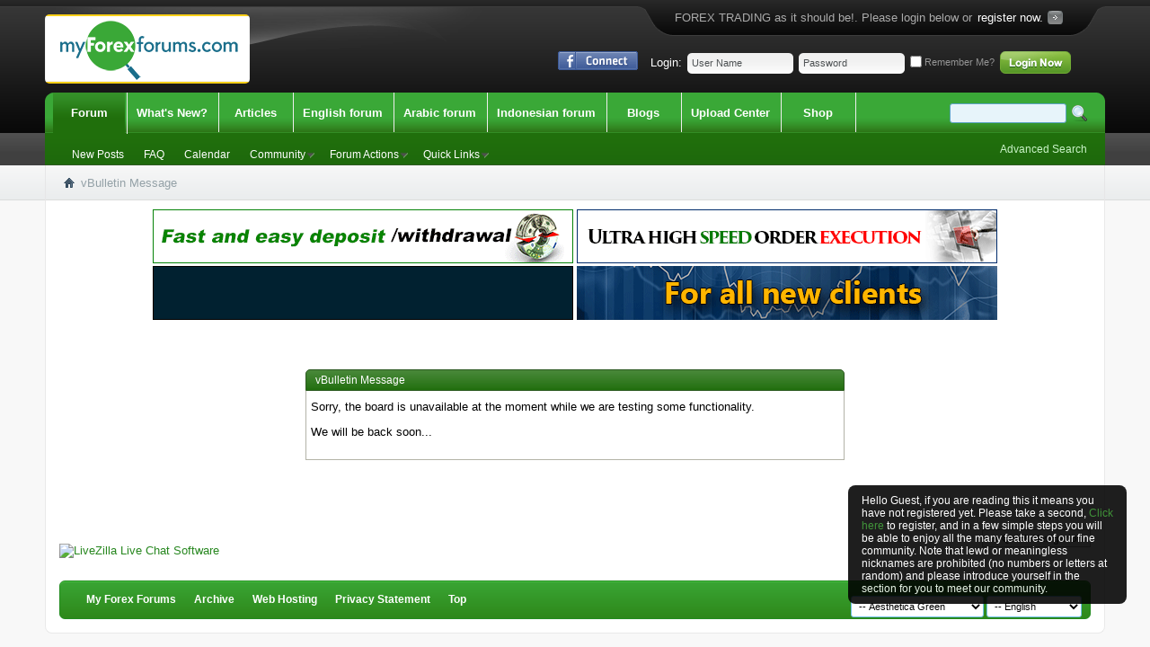

--- FILE ---
content_type: text/html; charset=UTF-8
request_url: https://myforexforums.com/showthread.php/12722-Get-the-100-Bonus-Benefit-Today?s=0b63428810509bedd1c7f91b72059318&p=91446
body_size: 9950
content:
<!DOCTYPE html PUBLIC "-//W3C//DTD XHTML 1.0 Transitional//EN">
<html xmlns="http://www.w3.org/1999/xhtml" xmlns:fb="http://www.facebook.com/2008/fbml" dir="ltr" lang="en" id="vbulletin_html">
<head>
	<meta http-equiv="Content-Type" content="text/html; charset=UTF-8" />
<meta id="e_vb_meta_bburl" name="vb_meta_bburl" content="https://myforexforums.com" />
<base href="https://myforexforums.com/" /><!--[if IE]></base><![endif]-->
<meta name="generator" content="vBulletin 4.2.5" />
<meta http-equiv="X-UA-Compatible" content="IE=9" />

	<link rel="Shortcut Icon" href="images/favicon.ico" type="image/x-icon" />






	<meta property="fb:app_id" content="550510011677293" />
<meta property="og:site_name" content="My Forex Forums" />
<meta property="og:description" content="best forex forum" />
<meta property="og:url" content="https://myforexforums.com/showthread.php/12722-Get-the-100-Bonus-Benefit-Today" />
<meta property="og:type" content="article" />
<meta property="og:image" content="http://myforexforums.com/images/styles/AestheticaGreen/style/logo.png" />




<script type="text/javascript">
<!--
	if (typeof YAHOO === 'undefined') // Load ALL YUI Local
	{
		document.write('<script type="text/javascript" src="clientscript/yui/yuiloader-dom-event/yuiloader-dom-event.js?v=425"><\/script>');
		document.write('<script type="text/javascript" src="clientscript/yui/connection/connection-min.js?v=425"><\/script>');
		var yuipath = 'clientscript/yui';
		var yuicombopath = '';
		var remoteyui = false;
	}
	else	// Load Rest of YUI remotely (where possible)
	{
		var yuipath = 'clientscript/yui';
		var yuicombopath = '';
		var remoteyui = true;
		if (!yuicombopath)
		{
			document.write('<script type="text/javascript" src="clientscript/yui/connection/connection-min.js?v=425"><\/script>');
		}
	}
	var SESSIONURL = "s=edac897d65eab928fc6b8eea235b58b5&";
	var SECURITYTOKEN = "guest";
	var IMGDIR_MISC = "images/styles/AestheticaGreen/misc";
	var IMGDIR_BUTTON = "images/styles/AestheticaGreen/buttons";
	var vb_disable_ajax = parseInt("0", 10);
	var SIMPLEVERSION = "425";
	var BBURL = "https://myforexforums.com";
	var LOGGEDIN = 0 > 0 ? true : false;
	var THIS_SCRIPT = "showthread";
	var RELPATH = "showthread.php/12722-Get-the-100-Bonus-Benefit-Today?p=91446";
	var PATHS = {
		forum : "",
		cms   : "",
		blog  : ""
	};
	var AJAXBASEURL = "https://myforexforums.com/";
// -->
</script>
<script type="text/javascript" src="https://myforexforums.com/clientscript/vbulletin-core.js?v=425"></script>





	<link rel="stylesheet" type="text/css" href="css.php?styleid=8&amp;langid=1&amp;d=1597668046&amp;td=ltr&amp;sheet=bbcode.css,editor.css,popupmenu.css,reset-fonts.css,vbulletin.css,vbulletin-chrome.css,vbulletin-formcontrols.css,,vietvbb_topstats.css" />

	<!--[if lt IE 8]>
	<link rel="stylesheet" type="text/css" href="css.php?styleid=8&amp;langid=1&amp;d=1597668046&amp;td=ltr&amp;sheet=popupmenu-ie.css,vbulletin-ie.css,vbulletin-chrome-ie.css,vbulletin-formcontrols-ie.css,editor-ie.css" />
	<![endif]-->
<style>
div.guestwarn {
   background: black none   ;
   color: white;
   max-width:280px;
   min-height:18px;
   padding:0 5px 3px;
   position:fixed;
   right: 2%;
   top: 75%;
   padding: 10px 15px;
   font-size:12px;
   -moz-border-radius: 8px;
   -webkit-border-radius: 8px;
   filter:alpha(opacity=88); 
   -moz-opacity:.88;
   opacity:.88;
   -moz-box-shadow:5px 5px 5px #191919;
   -webkit-box-shadow:5px 5px 5px #191919;
   box-shadow:5px 5px 5px #191919;
   }
#message-1 {
   position: fixed;
   z-index: 100000;
   }

</style>
<!--script src="https://www.fxpcm.com/forums/clientscript/jquery/jquery-1.6.4.min.js" type="text/javascript"></script-->
<script type="text/javascript">
jQuery(document).ready(function() {
  document.getElementById('c_cat38').style.display = 'none';
   document.getElementById('c_cat89').style.display = 'none';
   document.getElementById('c_cat118').style.display = 'none';
});
</script>

        <!-- App Indexing for Google Search -->
        <link href="android-app://com.quoord.tapatalkpro.activity/tapatalk/myforexforums.com?location=post&amp;fid=114&amp;tid=12722&amp;pid=91446&amp;channel=google-indexing" rel="alternate" />
        <link href="ios-app://307880732/tapatalk/myforexforums.com?location=post&amp;fid=114&amp;tid=12722&amp;pid=91446&amp;channel=google-indexing" rel="alternate" />
        
	<meta name="robots" content="noindex,follow" />

	<title>My Forex Forums</title>
	
	<script type="text/javascript" src="clientscript/vbulletin_md5.js?v=425"></script>

	
<link rel="stylesheet" type="text/css" href="css.php?styleid=8&amp;langid=1&amp;d=1597668046&amp;td=ltr&amp;sheet=additional.css" />

<link rel="stylesheet" type="text/css" href="css.php?styleid=8&amp;langid=1&amp;d=1597668046&amp;sheet=additional.css" />
</head>
<body>


<!-- Tapatalk Detect body start -->
<script type="text/javascript">if (typeof(tapatalkDetect) == "function") tapatalkDetect()</script>
<!-- Tapatalk Detect banner body end -->


<!-- Google Tag Manager -->
<noscript><iframe src="//www.googletagmanager.com/ns.html?id=GTM-NPHQ2Z"
height="0" width="0" style="display:none;visibility:hidden"></iframe></noscript>
<script>(function(w,d,s,l,i){w[l]=w[l]||[];w[l].push({'gtm.start':
new Date().getTime(),event:'gtm.js'});var f=d.getElementsByTagName(s)[0],
j=d.createElement(s),dl=l!='dataLayer'?'&l='+l:'';j.async=true;j.src=
'//www.googletagmanager.com/gtm.js?id='+i+dl;f.parentNode.insertBefore(j,f);
})(window,document,'script','dataLayer','GTM-NPHQ2Z');</script>
<!-- End Google Tag Manager -->



	<div id="pageWrapper">
<div class="above_body"> <!-- closing tag is in template navbar -->
<div id="header" class="floatcontainer doc_header"><div class="headerWrap">
		<div class="headerBox">
	<a name="top" href="forum.php?s=edac897d65eab928fc6b8eea235b58b5" id="logo"><img src="images/styles/AestheticaGreen/style/logo.png" alt="My Forex Forums - Powered by vBulletin" /></a>
				
			<div class="registerBox">
				<div class="registerBoxLeft"><div class="registerBoxRight">
					<div class="registerBoxWrap">
						 <span>FOREX TRADING as it should be!. Please login below or<span> <span><a href="register.php?s=edac897d65eab928fc6b8eea235b58b5" rel="nofollow">register now.</a></span> 
					</div>
				</div></div>
			</div>
				
	<div class="memberBox">
	
				
				<div class="loginLeft">
				<ul>
					<li id="fb_headerbox" class="hidden">

	<a id="fb_loginbtn" href="#"><img src="images/styles/AestheticaGreen/misc/facebook_login.gif" alt="The Facebook Platform" /></a>

</li>

				</ul>
				</div>
				
		<div class="loginLeft">
		<!-- login form -->
            <script type="text/javascript" src="clientscript/vbulletin_md5.js?v=425"></script>
            <form id="navbar_loginform" action="login.php?s=edac897d65eab928fc6b8eea235b58b5&amp;do=login" method="post" onsubmit="md5hash(vb_login_password, vb_login_md5password, vb_login_md5password_utf, 1)">
					
		<ul>
			<li ><span class="loginTxt">Login:</span></li>
			<li class="inputPad"><div class="loginBoxInput"><input type="text" class="loginInput" name="vb_login_username" id="navbar_username" size="10" accesskey="u" tabindex="101" value="User Name" /></div></li>
			<li class="inputPad"><div class="loginBoxInput"><input type="password" class="loginInput" tabindex="102" name="vb_login_password" id="navbar_password" size="10" /><input type="text" class="loginInput" tabindex="102" name="vb_login_password_hint" id="navbar_password_hint" size="10" value="Password" style="display:none;" /></div></li>
			<li class="rememberMe"><label for="cb_cookieuser_navbar"><input type="checkbox" name="cookieuser" value="1" id="cb_cookieuser_navbar" class="cb_cookieuser_navbar" accesskey="c" tabindex="103" /> Remember Me?</label></li>
			<li class="inputPad"><input type="image" src="images/styles/AestheticaGreen/style/loginButton.gif" tabindex="104" value="Log in" title="Enter your username and password in the boxes provided to login, or click the 'register' button to create a profile for yourself." accesskey="s" /></li>
		</ul>

		<input type="hidden" name="s" value="edac897d65eab928fc6b8eea235b58b5" />
		<input type="hidden" name="securitytoken" value="guest" />
		<input type="hidden" name="do" value="login" />
		<input type="hidden" name="vb_login_md5password" />
		<input type="hidden" name="vb_login_md5password_utf" />
		</form>
			<script type="text/javascript">
			YAHOO.util.Dom.setStyle('navbar_password_hint', "display", "inline");
			YAHOO.util.Dom.setStyle('navbar_password', "display", "none");
			vB_XHTML_Ready.subscribe(function()
			{
			//
				YAHOO.util.Event.on('navbar_username', "focus", navbar_username_focus);
				YAHOO.util.Event.on('navbar_username', "blur", navbar_username_blur);
				YAHOO.util.Event.on('navbar_password_hint', "focus", navbar_password_hint);
				YAHOO.util.Event.on('navbar_password', "blur", navbar_password);
			});
			
			function navbar_username_focus(e)
			{
			//
				var textbox = YAHOO.util.Event.getTarget(e);
				if (textbox.value == 'User Name')
				{
				//
					textbox.value='';
					textbox.style.color='#000000';
				}
			}

			function navbar_username_blur(e)
			{
			//
				var textbox = YAHOO.util.Event.getTarget(e);
				if (textbox.value == '')
				{
				//
					textbox.value='User Name';
					textbox.style.color='#777777';
				}
			}
			function navbar_password_hint(e)
			{
			//
				var textbox = YAHOO.util.Event.getTarget(e);
				
				YAHOO.util.Dom.setStyle('navbar_password_hint', "display", "none");
				YAHOO.util.Dom.setStyle('navbar_password', "display", "inline");
				YAHOO.util.Dom.get('navbar_password').focus();
			}

			function navbar_password(e)
			{
			//
				var textbox = YAHOO.util.Event.getTarget(e);
				
				if (textbox.value == '')
				{
					YAHOO.util.Dom.setStyle('navbar_password_hint', "display", "inline");
					YAHOO.util.Dom.setStyle('navbar_password', "display", "none");
				}
			}	

			</script>
		<!-- / login form -->
			</div>
	
	</div>	</div>
		
		</div>
</div><div id="message-1" class="msgbox" >
<div class="guestwarn">

Hello Guest, if you are reading this it means you have not registered yet. Please take a second, <a href="register.php">Click here</a> to register, and in a few simple steps you will be able to enjoy all the many features of our fine community. Note that lewd or meaningless nicknames are prohibited (no numbers or letters at random) and please introduce yourself in the section for you to meet our community.
</div>
</div>

<div id="navbar" class="navbar">
<div class="navbarLeft"><div class="navbarRight">
	<ul id="navtabs" class="navtabs floatcontainer">
		
		
	
		<li class="selected" id="vbtab_forum">
			<a class="navtab" href="forum.php?s=edac897d65eab928fc6b8eea235b58b5">Forum</a>
		</li>
		
		
			<ul class="floatcontainer">
				
					
						
							<li id="vbflink_newposts"><a href="search.php?s=edac897d65eab928fc6b8eea235b58b5&amp;do=getnew&amp;contenttype=vBForum_Post">New Posts</a></li>
						
					
				
					
						
							<li id="vbflink_faq"><a href="faq.php?s=edac897d65eab928fc6b8eea235b58b5">FAQ</a></li>
						
					
				
					
						
							<li id="vbflink_calendar"><a href="calendar.php?s=edac897d65eab928fc6b8eea235b58b5">Calendar</a></li>
						
					
				
					
						<li class="popupmenu" id="vbmenu_community">
							<a href="javascript://" class="popupctrl">Community</a>
							<ul class="popupbody popuphover">
								
									<li id="vbclink_members"><a href="memberlist.php?s=edac897d65eab928fc6b8eea235b58b5">Member List</a></li>
								
									<li id="link_ode0_821"><a href="thanks.php?s=edac897d65eab928fc6b8eea235b58b5&amp;do=statistics">Thanks / Like Statistics</a></li>
								
									<li id="link_ode0_395"><a href="thanks.php?s=edac897d65eab928fc6b8eea235b58b5&amp;do=hottest">Hottest Threads / Posts</a></li>
								
							</ul>
						</li>
					
				
					
						<li class="popupmenu" id="vbmenu_actions">
							<a href="javascript://" class="popupctrl">Forum Actions</a>
							<ul class="popupbody popuphover">
								
									<li id="vbalink_mfr"><a href="forumdisplay.php?s=edac897d65eab928fc6b8eea235b58b5&amp;do=markread&amp;markreadhash=guest">Mark Forums Read</a></li>
								
							</ul>
						</li>
					
				
					
						<li class="popupmenu" id="vbmenu_qlinks">
							<a href="javascript://" class="popupctrl">Quick Links</a>
							<ul class="popupbody popuphover">
								
									<li id="vbqlink_posts"><a href="search.php?s=edac897d65eab928fc6b8eea235b58b5&amp;do=getdaily&amp;contenttype=vBForum_Post">Today's Posts</a></li>
								
									<li id="link_ode0_786"><a href="thanks.php?s=edac897d65eab928fc6b8eea235b58b5&amp;do=statistics">Thanks / Like Statistics</a></li>
								
									<li id="link_ode0_453"><a href="thanks.php?s=edac897d65eab928fc6b8eea235b58b5&amp;do=hottest">Hottest Threads / Posts</a></li>
								
							</ul>
						</li>
					
				
			</ul>
		

	
		<li  id="vbtab_whatsnew">
			<a class="navtab" href="activity.php?s=edac897d65eab928fc6b8eea235b58b5">What's New?</a>
		</li>
		
		

	
		<li  id="vbtab_cms">
			<a class="navtab" href="content.php?s=edac897d65eab928fc6b8eea235b58b5">Articles</a>
		</li>
		
		

	
		<li  id="tab_otq0_929">
			<a class="navtab" href="forumdisplay.php/38-English-Forums">English forum</a>
		</li>
		
		

	
		<li  id="tab_otq0_347">
			<a class="navtab" href="forumdisplay.php/89-Arabic-Forums">Arabic forum</a>
		</li>
		
		

	
		<li  id="tab_ntaz_375">
			<a class="navtab" href="forumdisplay.php/118-Indonesian-Forums">Indonesian forum</a>
		</li>
		
		

	
		<li  id="vbtab_blog">
			<a class="navtab" href="blog.php?s=edac897d65eab928fc6b8eea235b58b5">Blogs</a>
		</li>
		
		

	
		<li  id="tab_odaw_996">
			<a target="_blank" class="navtab" href="https://myforexforums.com/upload">Upload Center</a>
		</li>
		
		

	
		<li  id="tab_nje5_898">
			<a target="_blank" class="navtab" href="https://pcmenterprise.com">Shop</a>
		</li>
		
		

		
	</ul>

	
	<div id="searchBox" class="searchBox">
		<form action="search.php?s=edac897d65eab928fc6b8eea235b58b5&amp;do=process" method="post">
			
			<input type="hidden" name="securitytoken" value="guest" />
			<input type="hidden" name="do" value="process" />
			<span class="searchBox_container"><input type="text" value="" class="textbox" name="query" tabindex="99"/></span>
			<span class="searchBox_button"><input type="image" src="images/styles/AestheticaGreen/buttons/search.png" name="submit" onclick="document.getElementById('navbar_search').submit;" tabindex="100"/></span>
		</form>
		<ul class="searchBox_advanced_search">
			<li><a href="search.php?s=edac897d65eab928fc6b8eea235b58b5" accesskey="4">Advanced Search</a></li>
		</ul>
	</div>
	
</div></div>
</div>
</div><!-- closing div for above_body -->
<div id="breadcrumb" class="breadcrumb">
<div class="bcLeft"><div class="bcRight">
	<ul class="floatcontainer">
		<li class="navbithome"><a href="index.php?s=edac897d65eab928fc6b8eea235b58b5" accesskey="1"><img src="images/styles/AestheticaGreen/misc/navbit-home.png" alt="Home" /></a></li>

		
		
	<li class="navbit lastnavbit"><span>vBulletin Message</span></li>

	</ul>
	<hr />
</div></div>
</div>
<!-- Custom Content Wrap -->
		<div id="contentMain">
<!-- Custom Content Wrap End -->

<div class="body_wrapper">
<div align="center">

<div id="ad_global_below_navbar">


 <a href="http://fxpcm.com/forex/deposit-and-withdrawal" target="_blank"><img src="/images/ads/Deposit-and-withdraw.gif" width="468" height=60" alt="pcm brokers"/></a> 




 <a href="http://fxpcm.com/forex/open-demo-account" target="_blank"><img src="/images/ads/Scalp-and-EA.gif" width="468" height=60" alt="pcm brokers"/></a> 





</a>
</div>
</div>


<div id="ad_global_below_navbar">
 
<a href="https://t.me/ARIONFORXtarder" rel="follow" target="_blank">
<img height="60" width="468" alt="ARIONFORXtarder" src="/images/ads/forums-scalp-EN.gif" title="ARIONFORXtarder">
</a>


<a href="http://fxpcm.net/node/1827" rel="follow" target="_blank">
<img height="60" width="468" alt="bonus10%" src="/images/ads/10-bonus.gif" title="bonus10%">
</a>
</div>




<div class="standard_error">
	<h2 class="blockhead">vBulletin Message</h2>
	
		<div class="blockbody formcontrols">
			<div class="blockrow restore"><p>Sorry, the board is unavailable at the moment while we are testing some functionality.</p>
<p>We will be back soon...</p></div>
		</div>
	
</div>

<div class="clear"></div>
<div class="navpopupmenu popupmenu nohovermenu" id="navpopup">
	
		<a href="javascript://" class="popupctrl"><span class="ctrlcontainer">Quick Navigation</span></a>
	
	<ul class="navpopupbody popupbody popuphover">
		
		<li class="optionlabel">Site Areas</li>
		<li><a href="usercp.php?s=edac897d65eab928fc6b8eea235b58b5">Settings</a></li>
		<li><a href="private.php?s=edac897d65eab928fc6b8eea235b58b5">Private Messages</a></li>
		<li><a href="subscription.php?s=edac897d65eab928fc6b8eea235b58b5">Subscriptions</a></li>
		<li><a href="online.php?s=edac897d65eab928fc6b8eea235b58b5">Who's Online</a></li>
		<li><a href="search.php?s=edac897d65eab928fc6b8eea235b58b5">Search Forums</a></li>
		<li><a href="forum.php?s=edac897d65eab928fc6b8eea235b58b5">Forums Home</a></li>
		
			<li class="optionlabel">Forums</li>
			
		
			
				<li><a href="forumdisplay.php/38-English-Forums?s=edac897d65eab928fc6b8eea235b58b5">English Forums</a>
					<ol class="d1">
						
		
			
				<li><a href="forumdisplay.php/1-Educational-Topics?s=edac897d65eab928fc6b8eea235b58b5">Educational Topics</a>
					<ol class="d2">
						
		
			
				<li><a href="forumdisplay.php/116-Start-Here!?s=edac897d65eab928fc6b8eea235b58b5">Start Here!</a></li>
			
		
			
				<li><a href="forumdisplay.php/2-Learn-To-Trade?s=edac897d65eab928fc6b8eea235b58b5">Learn To Trade</a>
					<ol class="d3">
						
		
			
				<li><a href="forumdisplay.php/19-Technical-Topics?s=edac897d65eab928fc6b8eea235b58b5">Technical Topics</a></li>
			
		
			
				<li><a href="forumdisplay.php/20-Fundamental-Topics?s=edac897d65eab928fc6b8eea235b58b5">Fundamental Topics</a></li>
			
		
			
				<li><a href="forumdisplay.php/16-Automated-Trading?s=edac897d65eab928fc6b8eea235b58b5">Automated Trading</a></li>
			
		
			
				<li><a href="forumdisplay.php/21-Investment-Management?s=edac897d65eab928fc6b8eea235b58b5">Investment Management</a></li>
			
		
			
				<li><a href="forumdisplay.php/22-Psychology-Of-Trading?s=edac897d65eab928fc6b8eea235b58b5">Psychology Of Trading</a></li>
			
		
			
					</ol>
				</li>
			
		
			
				<li><a href="forumdisplay.php/13-Library?s=edac897d65eab928fc6b8eea235b58b5">Library</a></li>
			
		
			
				<li><a href="forumdisplay.php/17-Online-Trading-Softwares?s=edac897d65eab928fc6b8eea235b58b5">Online Trading Softwares</a>
					<ol class="d3">
						
		
			
				<li><a href="forumdisplay.php/23-Trading-Platforms?s=edac897d65eab928fc6b8eea235b58b5">Trading Platforms</a></li>
			
		
			
				<li><a href="forumdisplay.php/24-Market-Analysis-Software?s=edac897d65eab928fc6b8eea235b58b5">Market Analysis Software</a></li>
			
		
			
					</ol>
				</li>
			
		
			
					</ol>
				</li>
			
		
			
				<li><a href="forumdisplay.php/88-Market-News?s=edac897d65eab928fc6b8eea235b58b5">Market News</a>
					<ol class="d2">
						
		
			
				<li><a href="forumdisplay.php/39-News-Traders-Must-Read-Now?s=edac897d65eab928fc6b8eea235b58b5">News Traders Must Read Now</a>
					<ol class="d3">
						
		
			
				<li><a href="forumdisplay.php/42-What-will-happen-today?s=edac897d65eab928fc6b8eea235b58b5">What will happen today</a></li>
			
		
			
				<li><a href="forumdisplay.php/43-What-to-expect-this-week?s=edac897d65eab928fc6b8eea235b58b5">What to expect this week</a></li>
			
		
			
					</ol>
				</li>
			
		
			
				<li><a href="forumdisplay.php/40-How-Prices-Moved-After-News-Came-Out?s=edac897d65eab928fc6b8eea235b58b5">How Prices Moved After News Came Out</a></li>
			
		
			
					</ol>
				</li>
			
		
			
				<li><a href="forumdisplay.php/3-Forecasts-Analysis?s=edac897d65eab928fc6b8eea235b58b5">Forecasts &amp; Analysis</a>
					<ol class="d2">
						
		
			
				<li><a href="forumdisplay.php/91-Analysis-By-Our-Specialist?s=edac897d65eab928fc6b8eea235b58b5">Analysis By Our Specialist</a>
					<ol class="d3">
						
		
			
				<li><a href="forumdisplay.php/10-Forecast-and-Analysis-By-Our-Specialist?s=edac897d65eab928fc6b8eea235b58b5">Forecast and Analysis By Our Specialist</a>
					<ol class="d4">
						
		
			
				<li><a href="forumdisplay.php/25-Currencies?s=edac897d65eab928fc6b8eea235b58b5">Currencies</a></li>
			
		
			
				<li><a href="forumdisplay.php/26-Commodites?s=edac897d65eab928fc6b8eea235b58b5">Commodites</a></li>
			
		
			
				<li><a href="forumdisplay.php/96-Stocks-and-Indices?s=edac897d65eab928fc6b8eea235b58b5">Stocks and Indices</a></li>
			
		
			
					</ol>
				</li>
			
		
			
				<li><a href="forumdisplay.php/37-DGCX-Academy-Analyses?s=edac897d65eab928fc6b8eea235b58b5">DGCX Academy Analyses</a></li>
			
		
			
					</ol>
				</li>
			
		
			
				<li><a href="forumdisplay.php/7-Members-Analysis?s=edac897d65eab928fc6b8eea235b58b5">Members Analysis</a>
					<ol class="d3">
						
		
			
				<li><a href="forumdisplay.php/90-Member-s-Discussion?s=edac897d65eab928fc6b8eea235b58b5">Member's Discussion</a></li>
			
		
			
				<li><a href="forumdisplay.php/100-Forecast-and-Analysis-By-Members?s=edac897d65eab928fc6b8eea235b58b5">Forecast and Analysis By Members</a>
					<ol class="d4">
						
		
			
				<li><a href="forumdisplay.php/101-Currencies?s=edac897d65eab928fc6b8eea235b58b5">Currencies</a></li>
			
		
			
				<li><a href="forumdisplay.php/103-Stocks-and-Indices?s=edac897d65eab928fc6b8eea235b58b5">Stocks and Indices</a></li>
			
		
			
				<li><a href="forumdisplay.php/102-Commodities?s=edac897d65eab928fc6b8eea235b58b5">Commodities</a></li>
			
		
			
					</ol>
				</li>
			
		
			
					</ol>
				</li>
			
		
			
					</ol>
				</li>
			
		
			
				<li><a href="forumdisplay.php/4-Trading-Ideas-Systems?s=edac897d65eab928fc6b8eea235b58b5">Trading Ideas &amp; Systems</a>
					<ol class="d2">
						
		
			
				<li><a href="forumdisplay.php/15-Share-and-discuss-Trading-Strategies?s=edac897d65eab928fc6b8eea235b58b5">Share and discuss Trading Strategies</a></li>
			
		
			
				<li><a href="forumdisplay.php/14-Elliott-Wave?s=edac897d65eab928fc6b8eea235b58b5">Elliott Wave</a></li>
			
		
			
					</ol>
				</li>
			
		
			
				<li><a href="forumdisplay.php/5-PCM-Brokers-myforexforum-Featured-Sponsor?s=edac897d65eab928fc6b8eea235b58b5">PCM Brokers - myforexforum Featured Sponsor</a>
					<ol class="d2">
						
		
			
				<li><a href="forumdisplay.php/8-Company-News?s=edac897d65eab928fc6b8eea235b58b5">Company News</a>
					<ol class="d3">
						
		
			
				<li><a href="forumdisplay.php/41-DGCX-News?s=edac897d65eab928fc6b8eea235b58b5">DGCX News</a></li>
			
		
			
					</ol>
				</li>
			
		
			
				<li><a href="forumdisplay.php/9-Feedbacks-and-Suggestions?s=edac897d65eab928fc6b8eea235b58b5">Feedbacks and Suggestions</a></li>
			
		
			
				<li><a href="forumdisplay.php/114-Bonuses-and-promotions?s=edac897d65eab928fc6b8eea235b58b5">Bonuses and promotions</a></li>
			
		
			
					</ol>
				</li>
			
		
			
				<li><a href="forumdisplay.php/6-General-Topics?s=edac897d65eab928fc6b8eea235b58b5">General Topics</a>
					<ol class="d2">
						
		
			
				<li><a href="forumdisplay.php/18-Take-It-Easy?s=edac897d65eab928fc6b8eea235b58b5">Take It Easy</a></li>
			
		
			
				<li><a href="forumdisplay.php/97-Sports?s=edac897d65eab928fc6b8eea235b58b5">Sports</a></li>
			
		
			
				<li><a href="forumdisplay.php/98-Top-Gear?s=edac897d65eab928fc6b8eea235b58b5">Top Gear</a></li>
			
		
			
				<li><a href="forumdisplay.php/99-Gadget-Modo?s=edac897d65eab928fc6b8eea235b58b5">Gadget Modo</a></li>
			
		
			
				<li><a href="forumdisplay.php/113-Moderators-Board?s=edac897d65eab928fc6b8eea235b58b5">Moderators Board</a></li>
			
		
			
					</ol>
				</li>
			
		
			
					</ol>
				</li>
			
		
			
				<li><a href="forumdisplay.php/89-Arabic-Forums?s=edac897d65eab928fc6b8eea235b58b5">Arabic Forums</a>
					<ol class="d1">
						
		
			
				<li><a href="forumdisplay.php/71-الموضوعات-التعليمية?s=edac897d65eab928fc6b8eea235b58b5">الموضوعات التعليمية</a>
					<ol class="d2">
						
		
			
				<li><a href="forumdisplay.php/117-ابدء-هنا-لتعلم-الفوركس?s=edac897d65eab928fc6b8eea235b58b5">ابدء هنا لتعلم الفوركس</a></li>
			
		
			
				<li><a href="forumdisplay.php/72-تعليم-الفوركس?s=edac897d65eab928fc6b8eea235b58b5">تعليم الفوركس</a>
					<ol class="d3">
						
		
			
				<li><a href="forumdisplay.php/73-الموضوعات-الفنية?s=edac897d65eab928fc6b8eea235b58b5">الموضوعات الفنية</a></li>
			
		
			
				<li><a href="forumdisplay.php/74-الموضوعات-الأساسية?s=edac897d65eab928fc6b8eea235b58b5">الموضوعات الأساسية</a></li>
			
		
			
				<li><a href="forumdisplay.php/75-التجارة-الآلية?s=edac897d65eab928fc6b8eea235b58b5">التجارة الآلية</a></li>
			
		
			
				<li><a href="forumdisplay.php/76-إدارة-الاستثمار?s=edac897d65eab928fc6b8eea235b58b5">إدارة الاستثمار</a></li>
			
		
			
				<li><a href="forumdisplay.php/77-علم-نفس-التداول?s=edac897d65eab928fc6b8eea235b58b5">علم نفس التداول</a></li>
			
		
			
					</ol>
				</li>
			
		
			
				<li><a href="forumdisplay.php/78-مكتبة-الفوركس?s=edac897d65eab928fc6b8eea235b58b5">مكتبة الفوركس</a></li>
			
		
			
				<li><a href="forumdisplay.php/79-برامج-التداول-عبر-الانترنت?s=edac897d65eab928fc6b8eea235b58b5">برامج التداول عبر الانترنت</a>
					<ol class="d3">
						
		
			
				<li><a href="forumdisplay.php/80-منصات-التداول?s=edac897d65eab928fc6b8eea235b58b5">منصات التداول</a></li>
			
		
			
				<li><a href="forumdisplay.php/81-برامج-تحليل-السوق?s=edac897d65eab928fc6b8eea235b58b5">برامج تحليل السوق</a></li>
			
		
			
					</ol>
				</li>
			
		
			
					</ol>
				</li>
			
		
			
				<li><a href="forumdisplay.php/47-أخبار-السوق?s=edac897d65eab928fc6b8eea235b58b5">أخبار السوق</a>
					<ol class="d2">
						
		
			
				<li><a href="forumdisplay.php/48-أخبار-يتعين-على-المتداولين-متابعتها-الآن?s=edac897d65eab928fc6b8eea235b58b5">أخبار يتعين على المتداولين متابعتها الآن</a>
					<ol class="d3">
						
		
			
				<li><a href="forumdisplay.php/104-ماذا-سيحدث-اليوم?s=edac897d65eab928fc6b8eea235b58b5">ماذا سيحدث اليوم</a></li>
			
		
			
				<li><a href="forumdisplay.php/105-توقعات-هذا-الأسبوع?s=edac897d65eab928fc6b8eea235b58b5">توقعات هذا الأسبوع</a></li>
			
		
			
					</ol>
				</li>
			
		
			
				<li><a href="forumdisplay.php/49-كيف-تحركت-الأسعار-بعد-صدور-الأخبار?s=edac897d65eab928fc6b8eea235b58b5">كيف تحركت الأسعار بعد صدور الأخبار</a></li>
			
		
			
					</ol>
				</li>
			
		
			
				<li><a href="forumdisplay.php/50-التحليل-والتوقعات?s=edac897d65eab928fc6b8eea235b58b5">التحليل والتوقعات</a>
					<ol class="d2">
						
		
			
				<li><a href="forumdisplay.php/106-تحليلات-خبراء-الشركة?s=edac897d65eab928fc6b8eea235b58b5">تحليلات خبراء الشركة</a>
					<ol class="d3">
						
		
			
				<li><a href="forumdisplay.php/107-التحليلات-والتوقعات-من-خبراء-الشركة?s=edac897d65eab928fc6b8eea235b58b5">التحليلات والتوقعات من خبراء الشركة</a>
					<ol class="d4">
						
		
			
				<li><a href="forumdisplay.php/108-العملات?s=edac897d65eab928fc6b8eea235b58b5">العملات</a></li>
			
		
			
				<li><a href="forumdisplay.php/109-السلع?s=edac897d65eab928fc6b8eea235b58b5">السلع</a></li>
			
		
			
				<li><a href="forumdisplay.php/110-الأسهم-والمؤشرات?s=edac897d65eab928fc6b8eea235b58b5">الأسهم والمؤشرات</a></li>
			
		
			
					</ol>
				</li>
			
		
			
				<li><a href="forumdisplay.php/52-تحليلات-أكاديمية-بورصة-دبي-للذهب-والسلع?s=edac897d65eab928fc6b8eea235b58b5">تحليلات أكاديمية بورصة دبي للذهب والسلع</a></li>
			
		
			
					</ol>
				</li>
			
		
			
				<li><a href="forumdisplay.php/51-تحليلات-الأعضاء?s=edac897d65eab928fc6b8eea235b58b5">تحليلات الأعضاء</a>
					<ol class="d3">
						
		
			
				<li><a href="forumdisplay.php/112-مناقشة-العضو?s=edac897d65eab928fc6b8eea235b58b5">مناقشة العضو</a></li>
			
		
			
				<li><a href="forumdisplay.php/111-توقعات-وتحليل-بواسطة-الأعضاء?s=edac897d65eab928fc6b8eea235b58b5">توقعات وتحليل بواسطة الأعضاء</a>
					<ol class="d4">
						
		
			
				<li><a href="forumdisplay.php/53-العملات?s=edac897d65eab928fc6b8eea235b58b5">العملات</a></li>
			
		
			
				<li><a href="forumdisplay.php/57-السلع?s=edac897d65eab928fc6b8eea235b58b5">السلع</a></li>
			
		
			
				<li><a href="forumdisplay.php/61-الأسهم-والمؤشرات?s=edac897d65eab928fc6b8eea235b58b5">الأسهم والمؤشرات</a></li>
			
		
			
					</ol>
				</li>
			
		
			
					</ol>
				</li>
			
		
			
				<li><a href="forumdisplay.php/153-قسم-توصیات-فورکس?s=edac897d65eab928fc6b8eea235b58b5">قسم توصیات فورکس</a></li>
			
		
			
					</ol>
				</li>
			
		
			
				<li><a href="forumdisplay.php/69-أفكار-وأنظمة-التداول?s=edac897d65eab928fc6b8eea235b58b5">أفكار وأنظمة التداول</a>
					<ol class="d2">
						
		
			
				<li><a href="forumdisplay.php/70-تشارك-وتناقش-حول-استراتيجيات-التداول?s=edac897d65eab928fc6b8eea235b58b5">تشارك وتناقش حول استراتيجيات التداول</a></li>
			
		
			
				<li><a href="forumdisplay.php/65-موجات-إليوت?s=edac897d65eab928fc6b8eea235b58b5">موجات إليوت</a></li>
			
		
			
					</ol>
				</li>
			
		
			
				<li><a href="forumdisplay.php/82-بي-سي-ام-بروكرز-الراعي-المميز-لمنتدى-myforexforum?s=edac897d65eab928fc6b8eea235b58b5">بي سي ام بروكرز -  الراعي المميز لمنتدى myforexforum</a>
					<ol class="d2">
						
		
			
				<li><a href="forumdisplay.php/83-الأخبار-والإعلانات-الصادرة-عن-شركتنا?s=edac897d65eab928fc6b8eea235b58b5">الأخبار والإعلانات الصادرة عن شركتنا</a>
					<ol class="d3">
						
		
			
				<li><a href="forumdisplay.php/87-الأخبار-والإعلانات-الصادرة-عن-DGCX?s=edac897d65eab928fc6b8eea235b58b5">الأخبار والإعلانات الصادرة عن DGCX</a></li>
			
		
			
					</ol>
				</li>
			
		
			
				<li><a href="forumdisplay.php/84-التقييمات-والاقتراحات?s=edac897d65eab928fc6b8eea235b58b5">التقييمات والاقتراحات</a></li>
			
		
			
					</ol>
				</li>
			
		
			
				<li><a href="forumdisplay.php/85-الموضوعات-العامة?s=edac897d65eab928fc6b8eea235b58b5">الموضوعات العامة</a>
					<ol class="d2">
						
		
			
				<li><a href="forumdisplay.php/86-النقاش-العام?s=edac897d65eab928fc6b8eea235b58b5">النقاش العام</a></li>
			
		
			
					</ol>
				</li>
			
		
			
					</ol>
				</li>
			
		
			
				<li><a href="forumdisplay.php/118-Indonesian-Forums?s=edac897d65eab928fc6b8eea235b58b5">Indonesian Forums</a>
					<ol class="d1">
						
		
			
				<li><a href="forumdisplay.php/119-Topik-Pendidikan?s=edac897d65eab928fc6b8eea235b58b5">Topik Pendidikan</a>
					<ol class="d2">
						
		
			
				<li><a href="forumdisplay.php/120-Mulai-di-sini?s=edac897d65eab928fc6b8eea235b58b5">Mulai di sini</a></li>
			
		
			
				<li><a href="forumdisplay.php/121-Belajar-Trading?s=edac897d65eab928fc6b8eea235b58b5">Belajar Trading</a>
					<ol class="d3">
						
		
			
				<li><a href="forumdisplay.php/122-Topik-Teknis?s=edac897d65eab928fc6b8eea235b58b5">Topik Teknis</a></li>
			
		
			
				<li><a href="forumdisplay.php/123-Topik-Fundamental?s=edac897d65eab928fc6b8eea235b58b5">Topik Fundamental</a></li>
			
		
			
				<li><a href="forumdisplay.php/124-Trading-Otomatis?s=edac897d65eab928fc6b8eea235b58b5">Trading Otomatis</a></li>
			
		
			
				<li><a href="forumdisplay.php/125-Manamejemen-Investasi?s=edac897d65eab928fc6b8eea235b58b5">Manamejemen Investasi</a></li>
			
		
			
				<li><a href="forumdisplay.php/126-Psikologi-dalam-Trading?s=edac897d65eab928fc6b8eea235b58b5">Psikologi  dalam Trading</a></li>
			
		
			
					</ol>
				</li>
			
		
			
				<li><a href="forumdisplay.php/127-Pustaka?s=edac897d65eab928fc6b8eea235b58b5">Pustaka</a></li>
			
		
			
				<li><a href="forumdisplay.php/128-Software-Trading-Online?s=edac897d65eab928fc6b8eea235b58b5">Software Trading Online</a>
					<ol class="d3">
						
		
			
				<li><a href="forumdisplay.php/129-Platform-Trading?s=edac897d65eab928fc6b8eea235b58b5">Platform Trading</a></li>
			
		
			
				<li><a href="forumdisplay.php/130-Software-Analisis-Pasar?s=edac897d65eab928fc6b8eea235b58b5">Software Analisis Pasar</a></li>
			
		
			
					</ol>
				</li>
			
		
			
					</ol>
				</li>
			
		
			
				<li><a href="forumdisplay.php/131-Berita-Pasar?s=edac897d65eab928fc6b8eea235b58b5">Berita Pasar</a>
					<ol class="d2">
						
		
			
				<li><a href="forumdisplay.php/132-Trader-baru-perlu-membaca-ini?s=edac897d65eab928fc6b8eea235b58b5">Trader baru perlu membaca ini</a></li>
			
		
			
				<li><a href="forumdisplay.php/133-Bagaimana-Harga-bergerak-setelah-Berita?s=edac897d65eab928fc6b8eea235b58b5">Bagaimana Harga bergerak setelah Berita</a></li>
			
		
			
					</ol>
				</li>
			
		
			
				<li><a href="forumdisplay.php/134-Prediksi-Analisis?s=edac897d65eab928fc6b8eea235b58b5">Prediksi &amp; Analisis</a>
					<ol class="d2">
						
		
			
				<li><a href="forumdisplay.php/135-Analisis-oleh-Spesialist-Kami?s=edac897d65eab928fc6b8eea235b58b5">Analisis oleh Spesialist Kami</a>
					<ol class="d3">
						
		
			
				<li><a href="forumdisplay.php/136-Perkiraan-dan-Analisis-Oleh-Spesialis-kami?s=edac897d65eab928fc6b8eea235b58b5">Perkiraan dan Analisis Oleh Spesialis kami</a></li>
			
		
			
				<li><a href="forumdisplay.php/137-Analisis-Akademi-DGCX?s=edac897d65eab928fc6b8eea235b58b5">Analisis Akademi DGCX</a></li>
			
		
			
					</ol>
				</li>
			
		
			
				<li><a href="forumdisplay.php/138-Analisis-Anggota?s=edac897d65eab928fc6b8eea235b58b5">Analisis Anggota</a>
					<ol class="d3">
						
		
			
				<li><a href="forumdisplay.php/139-Diskusi-Anggota?s=edac897d65eab928fc6b8eea235b58b5">Diskusi Anggota</a></li>
			
		
			
					</ol>
				</li>
			
		
			
					</ol>
				</li>
			
		
			
				<li><a href="forumdisplay.php/140-Ide-dan-Sistem-Trading?s=edac897d65eab928fc6b8eea235b58b5">Ide dan Sistem Trading</a>
					<ol class="d2">
						
		
			
				<li><a href="forumdisplay.php/141-Berbagi-dan-Diskusikan-strategi-Trading?s=edac897d65eab928fc6b8eea235b58b5">Berbagi dan Diskusikan strategi Trading</a></li>
			
		
			
				<li><a href="forumdisplay.php/142-Gelombang-Elliot?s=edac897d65eab928fc6b8eea235b58b5">Gelombang Elliot</a></li>
			
		
			
					</ol>
				</li>
			
		
			
				<li><a href="forumdisplay.php/143-Broker-PCM-–-Sponsor-myforexforum?s=edac897d65eab928fc6b8eea235b58b5">Broker PCM – Sponsor myforexforum</a>
					<ol class="d2">
						
		
			
				<li><a href="forumdisplay.php/144-Berita-Perusahaan?s=edac897d65eab928fc6b8eea235b58b5">Berita Perusahaan</a>
					<ol class="d3">
						
		
			
				<li><a href="forumdisplay.php/145-Berita-DGCX?s=edac897d65eab928fc6b8eea235b58b5">Berita DGCX</a></li>
			
		
			
					</ol>
				</li>
			
		
			
				<li><a href="forumdisplay.php/146-Umpan-Balik-dan-Usulan?s=edac897d65eab928fc6b8eea235b58b5">Umpan Balik dan Usulan</a></li>
			
		
			
				<li><a href="forumdisplay.php/147-Bonus-dan-Promosi?s=edac897d65eab928fc6b8eea235b58b5">Bonus dan Promosi</a></li>
			
		
			
					</ol>
				</li>
			
		
			
				<li><a href="forumdisplay.php/148-Topic-Umum?s=edac897d65eab928fc6b8eea235b58b5">Topic Umum</a>
					<ol class="d2">
						
		
			
				<li><a href="forumdisplay.php/149-Santai?s=edac897d65eab928fc6b8eea235b58b5">Santai</a></li>
			
		
			
				<li><a href="forumdisplay.php/150-Sport?s=edac897d65eab928fc6b8eea235b58b5">Sport</a></li>
			
		
			
				<li><a href="forumdisplay.php/151-Top-Gear?s=edac897d65eab928fc6b8eea235b58b5">Top Gear</a></li>
			
		
			
				<li><a href="forumdisplay.php/152-Gadget-Modo?s=edac897d65eab928fc6b8eea235b58b5">Gadget Modo</a></li>
			
		
			
					</ol>
				</li>
			
		
			
					</ol>
				</li>
			
		
		
	</ul>
</div>
<div class="clear"></div>


<div style="clear: left">
  
  <div id="ad_global_above_footer"><!-- LiveZilla Chat Button Link Code (ALWAYS PLACE IN BODY ELEMENT) --><!-- LiveZilla Tracking Code (ALWAYS PLACE IN BODY ELEMENT) --><div id="livezilla_tracking" style="display:none"></div><script type="text/javascript">
var script = document.createElement("script");script.async=true;script.type="text/javascript";var src = "https://www.pcmbrokers.org/support/server.php?ws=d3d3LmZ4cGNtLmNvbQ==&request=track&output=jcrpt&nse="+Math.random();setTimeout("script.src=src;document.getElementById('livezilla_tracking').appendChild(script)",1);</script><noscript><h1><img src="https://www.pcmbrokers.org/support/server.php?ws=d3d3LmZ4cGNtLmNvbQ==&amp;request=track&amp;output=nojcrpt" width="0" height="0" style="visibility:hidden;" alt=""></h1></noscript><!-- https://www.LiveZilla.net Tracking Code --><a href="javascript:void(window.open('https://www.pcmbrokers.org/support/chat.php?ws=d3d3LmZ4cGNtLmNvbQ==','','width=590,height=760,left=0,top=0,resizable=yes,menubar=no,location=no,status=yes,scrollbars=yes'))" class="lz_cbl"><img src="https://www.pcmbrokers.org/support/image.php?ws=d3d3LmZ4cGNtLmNvbQ==&amp;id=5&amp;type=inlay" width="232" height="104" style="border:0px;" alt="LiveZilla Live Chat Software"></a><!-- https://www.LiveZilla.net Chat Button Link Code --></div>
</div>

<div id="footer" class="floatcontainer footer">
	
	
	
	<script type="text/javascript">
	<!--
		// Main vBulletin Javascript Initialization
		vBulletin_init();
	//-->
	</script>
        
</div>
</div> <!-- closing div for body_wrapper -->
<div class="below_body">


	<div id="fb-root"></div>
<script type="text/javascript" src="https://myforexforums.com/clientscript/vbulletin_facebook.js?v=425"></script>

<script type="text/javascript">
<!--
	loadFacebookAPI('en_US');
	function fbAsyncInit()
	{
		vBfb = new vB_Facebook({
			appid : "550510011677293",
			connected : 0,
			active : 0,
			autoreg : 0,
			feed_newthread : 1,
			feed_postreply : 1,
			feed_blogentry : 0,
			feed_blogcomment : 0,
			feed_newarticle : 0,
			feed_articlecomment : 0
		});
	}
// -->
</script>

</div>

		<div class="footerNav"><div class="footerNavLeft"><div class="footerNavRight">


	<ul>
		
		<li><a href="https://myforexforums.com">My Forex Forums</a></li>
		
		
		<li><a href="archive/index.php?s=edac897d65eab928fc6b8eea235b58b5">Archive</a></li>
		<li><a href="http://glowhost.com" target="_blank">Web Hosting</a></li>
		<li><a href="https://pcmenterprise.com/node/170">Privacy Statement</a></li>
		
		<li><a href="showthread.php/12722-Get-the-100-Bonus-Benefit-Today?p=91446#top" onclick="document.location.hash='top'; return false;">Top</a></li>
	</ul>

<div class="skinSelect">
	<form action="forum.php" method="get" id="footer_select" class="footer_select">

		
			<select name="styleid" onchange="switch_id(this, 'style')">
				<optgroup label="Quick Style Chooser"><option class="hidden"></option></optgroup>
				
					
					<optgroup label="&nbsp;Standard Styles">
									
					
	<option value="8" class="" selected="selected">-- Aesthetica Green</option>

	<option value="1" class="" >-- Default Style</option>

					
					</optgroup>
										
				
				
					
					<optgroup label="&nbsp;Mobile Styles">
					
					
	<option value="2" class="" >-- Default Mobile Style</option>

					
					</optgroup>
										
				
			</select>	
		
		
		
			<select name="langid" onchange="switch_id(this, 'lang')">
				<optgroup label="Quick Language Chooser">
					
	<option value="2" class="" >-- Arabic</option>

	<option value="1" class="" selected="selected">-- English</option>

	<option value="3" class="" >-- Indonesian</option>

				</optgroup>
			</select>
		
	</form>
</div>
		</div></div></div>
<!-- Custom Content Wrap -->
		</div>

		<div id="footerMain">
<div>
	<!-- Do not remove this copyright notice -->
	Powered by <a href="https://www.vbulletin.com" id="vbulletinlink">vBulletin&reg;</a> Version 4.2.5 <br />Copyright &copy; 2026 vBulletin Solutions Inc. All rights reserved. 
	<!-- Do not remove this copyright notice -->	
</div>
<div>
	<!-- Do not remove cronimage or your scheduled tasks will cease to function -->
	<img src="https://myforexforums.com/cron.php?s=edac897d65eab928fc6b8eea235b58b5&amp;rand=1768782020" alt="" width="1" height="1" border="0" />
	<!-- Do not remove cronimage or your scheduled tasks will cease to function -->
	Credits System provided by 
				<a rel="nofollow" href="http://www.dragonbyte-tech.com/vbecommerce.php?productid=40&do=product&utm_source=myforexforums.com&utm_campaign=Footer%2BLinks&utm_medium=vBCredits%2BII%2BDeluxe&utm_content=Pro" target="_blank">vBCredits II Deluxe v2.1.1 (Pro)</a> - 
				<a rel="nofollow" href="http://www.dragonbyte-tech.com/?utm_source=myforexforums.com&utm_campaign=Footer%2BLinks&utm_medium=vBCredits%2BII%2BDeluxe&utm_content=Pro" target="_blank">vBulletin Mods &amp; Addons</a> Copyright &copy; 2026 DragonByte Technologies Ltd.<br />Feedback Buttons provided by 
		<a rel="nofollow" href="http://www.dragonbyte-tech.com/vbecommerce.php?productid=22&do=product&utm_source=myforexforums.com&utm_campaign=Footer%2BLinks&utm_medium=Advanced%2BPost%2BThanks%2B%2F%2BLike&utm_content=Lite" target="_blank">Advanced Post Thanks / Like v3.3.0 Patch Level 2 (Lite)</a> - 
		<a rel="nofollow" href="http://www.dragonbyte-tech.com/?utm_source=myforexforums.com&utm_campaign=Footer%2BLinks&utm_medium=Advanced%2BPost%2BThanks%2B%2F%2BLike&utm_content=Lite" target="_blank">vBulletin Mods &amp; Addons</a> Copyright &copy; 2026 DragonByte Technologies Ltd. Runs best on <a rel="nofollow" href="http://www.hivelocity.net/?utm_source=Iain%2BKidd&utm_medium=back%2Blink&utm_term=Dedicated%2BServer%2BSponsor&utm_campaign=Back%2BLinks%2Bfrom%2BIain%2BKidd" target="_blank">HiVelocity Hosting</a>.
	
</div>
<div>All times are GMT +4. The time now is <span class="time">04:20 AM</span>.</div>

<div>CompleteVB skins shared by <a href="http://www.presofts.com" target="_blank">PreSofts.Com</a></div>

		</div>
	</div>
<!-- Custom Content Wrap End -->

<script>
  (function(i,s,o,g,r,a,m){i['GoogleAnalyticsObject']=r;i[r]=i[r]||function(){
  (i[r].q=i[r].q||[]).push(arguments)},i[r].l=1*new Date();a=s.createElement(o),
  m=s.getElementsByTagName(o)[0];a.async=1;a.src=g;m.parentNode.insertBefore(a,m)
  })(window,document,'script','//www.google-analytics.com/analytics.js','ga');

  ga('create', 'UA-52776692-1', 'auto');
  ga('send', 'pageview');

</script>
  
<script defer src="https://static.cloudflareinsights.com/beacon.min.js/vcd15cbe7772f49c399c6a5babf22c1241717689176015" integrity="sha512-ZpsOmlRQV6y907TI0dKBHq9Md29nnaEIPlkf84rnaERnq6zvWvPUqr2ft8M1aS28oN72PdrCzSjY4U6VaAw1EQ==" data-cf-beacon='{"version":"2024.11.0","token":"21b1933e20704d7e95e02b367324e368","r":1,"server_timing":{"name":{"cfCacheStatus":true,"cfEdge":true,"cfExtPri":true,"cfL4":true,"cfOrigin":true,"cfSpeedBrain":true},"location_startswith":null}}' crossorigin="anonymous"></script>
</body>
</html>